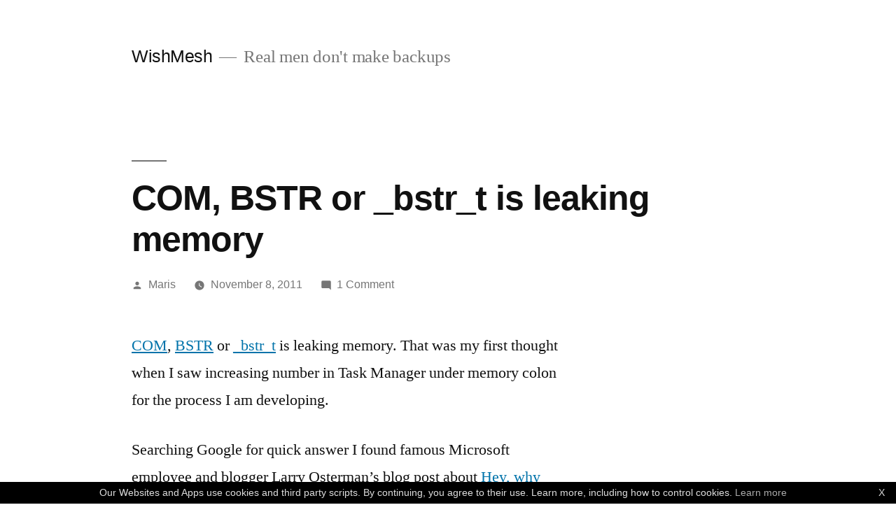

--- FILE ---
content_type: text/html; charset=UTF-8
request_url: https://wishmesh.com/2011/11/com-bstr-or-_bstr_t-is-leaking-memory/
body_size: 10922
content:
<!doctype html>
<html lang="en-US">
<head>
	<meta charset="UTF-8" />
	<meta name="viewport" content="width=device-width, initial-scale=1.0" />
	<link rel="profile" href="https://gmpg.org/xfn/11" />
	<title>COM, BSTR or _bstr_t is leaking memory &#8211; WishMesh</title>
<meta name='robots' content='max-image-preview:large' />
	<style>img:is([sizes="auto" i], [sizes^="auto," i]) { contain-intrinsic-size: 3000px 1500px }</style>
	<link rel="alternate" type="application/rss+xml" title="WishMesh &raquo; Feed" href="https://wishmesh.com/feed/" />
<link rel="alternate" type="application/rss+xml" title="WishMesh &raquo; Comments Feed" href="https://wishmesh.com/comments/feed/" />
<link rel="alternate" type="application/rss+xml" title="WishMesh &raquo; COM, BSTR or _bstr_t is leaking memory Comments Feed" href="https://wishmesh.com/2011/11/com-bstr-or-_bstr_t-is-leaking-memory/feed/" />
<script>
window._wpemojiSettings = {"baseUrl":"https:\/\/s.w.org\/images\/core\/emoji\/16.0.1\/72x72\/","ext":".png","svgUrl":"https:\/\/s.w.org\/images\/core\/emoji\/16.0.1\/svg\/","svgExt":".svg","source":{"concatemoji":"https:\/\/wishmesh.com\/wp-includes\/js\/wp-emoji-release.min.js?ver=6.8.3"}};
/*! This file is auto-generated */
!function(s,n){var o,i,e;function c(e){try{var t={supportTests:e,timestamp:(new Date).valueOf()};sessionStorage.setItem(o,JSON.stringify(t))}catch(e){}}function p(e,t,n){e.clearRect(0,0,e.canvas.width,e.canvas.height),e.fillText(t,0,0);var t=new Uint32Array(e.getImageData(0,0,e.canvas.width,e.canvas.height).data),a=(e.clearRect(0,0,e.canvas.width,e.canvas.height),e.fillText(n,0,0),new Uint32Array(e.getImageData(0,0,e.canvas.width,e.canvas.height).data));return t.every(function(e,t){return e===a[t]})}function u(e,t){e.clearRect(0,0,e.canvas.width,e.canvas.height),e.fillText(t,0,0);for(var n=e.getImageData(16,16,1,1),a=0;a<n.data.length;a++)if(0!==n.data[a])return!1;return!0}function f(e,t,n,a){switch(t){case"flag":return n(e,"\ud83c\udff3\ufe0f\u200d\u26a7\ufe0f","\ud83c\udff3\ufe0f\u200b\u26a7\ufe0f")?!1:!n(e,"\ud83c\udde8\ud83c\uddf6","\ud83c\udde8\u200b\ud83c\uddf6")&&!n(e,"\ud83c\udff4\udb40\udc67\udb40\udc62\udb40\udc65\udb40\udc6e\udb40\udc67\udb40\udc7f","\ud83c\udff4\u200b\udb40\udc67\u200b\udb40\udc62\u200b\udb40\udc65\u200b\udb40\udc6e\u200b\udb40\udc67\u200b\udb40\udc7f");case"emoji":return!a(e,"\ud83e\udedf")}return!1}function g(e,t,n,a){var r="undefined"!=typeof WorkerGlobalScope&&self instanceof WorkerGlobalScope?new OffscreenCanvas(300,150):s.createElement("canvas"),o=r.getContext("2d",{willReadFrequently:!0}),i=(o.textBaseline="top",o.font="600 32px Arial",{});return e.forEach(function(e){i[e]=t(o,e,n,a)}),i}function t(e){var t=s.createElement("script");t.src=e,t.defer=!0,s.head.appendChild(t)}"undefined"!=typeof Promise&&(o="wpEmojiSettingsSupports",i=["flag","emoji"],n.supports={everything:!0,everythingExceptFlag:!0},e=new Promise(function(e){s.addEventListener("DOMContentLoaded",e,{once:!0})}),new Promise(function(t){var n=function(){try{var e=JSON.parse(sessionStorage.getItem(o));if("object"==typeof e&&"number"==typeof e.timestamp&&(new Date).valueOf()<e.timestamp+604800&&"object"==typeof e.supportTests)return e.supportTests}catch(e){}return null}();if(!n){if("undefined"!=typeof Worker&&"undefined"!=typeof OffscreenCanvas&&"undefined"!=typeof URL&&URL.createObjectURL&&"undefined"!=typeof Blob)try{var e="postMessage("+g.toString()+"("+[JSON.stringify(i),f.toString(),p.toString(),u.toString()].join(",")+"));",a=new Blob([e],{type:"text/javascript"}),r=new Worker(URL.createObjectURL(a),{name:"wpTestEmojiSupports"});return void(r.onmessage=function(e){c(n=e.data),r.terminate(),t(n)})}catch(e){}c(n=g(i,f,p,u))}t(n)}).then(function(e){for(var t in e)n.supports[t]=e[t],n.supports.everything=n.supports.everything&&n.supports[t],"flag"!==t&&(n.supports.everythingExceptFlag=n.supports.everythingExceptFlag&&n.supports[t]);n.supports.everythingExceptFlag=n.supports.everythingExceptFlag&&!n.supports.flag,n.DOMReady=!1,n.readyCallback=function(){n.DOMReady=!0}}).then(function(){return e}).then(function(){var e;n.supports.everything||(n.readyCallback(),(e=n.source||{}).concatemoji?t(e.concatemoji):e.wpemoji&&e.twemoji&&(t(e.twemoji),t(e.wpemoji)))}))}((window,document),window._wpemojiSettings);
</script>
<style id='wp-emoji-styles-inline-css'>

	img.wp-smiley, img.emoji {
		display: inline !important;
		border: none !important;
		box-shadow: none !important;
		height: 1em !important;
		width: 1em !important;
		margin: 0 0.07em !important;
		vertical-align: -0.1em !important;
		background: none !important;
		padding: 0 !important;
	}
</style>
<link rel='stylesheet' id='wp-block-library-css' href='https://wishmesh.com/wp-includes/css/dist/block-library/style.min.css?ver=6.8.3' media='all' />
<style id='wp-block-library-theme-inline-css'>
.wp-block-audio :where(figcaption){color:#555;font-size:13px;text-align:center}.is-dark-theme .wp-block-audio :where(figcaption){color:#ffffffa6}.wp-block-audio{margin:0 0 1em}.wp-block-code{border:1px solid #ccc;border-radius:4px;font-family:Menlo,Consolas,monaco,monospace;padding:.8em 1em}.wp-block-embed :where(figcaption){color:#555;font-size:13px;text-align:center}.is-dark-theme .wp-block-embed :where(figcaption){color:#ffffffa6}.wp-block-embed{margin:0 0 1em}.blocks-gallery-caption{color:#555;font-size:13px;text-align:center}.is-dark-theme .blocks-gallery-caption{color:#ffffffa6}:root :where(.wp-block-image figcaption){color:#555;font-size:13px;text-align:center}.is-dark-theme :root :where(.wp-block-image figcaption){color:#ffffffa6}.wp-block-image{margin:0 0 1em}.wp-block-pullquote{border-bottom:4px solid;border-top:4px solid;color:currentColor;margin-bottom:1.75em}.wp-block-pullquote cite,.wp-block-pullquote footer,.wp-block-pullquote__citation{color:currentColor;font-size:.8125em;font-style:normal;text-transform:uppercase}.wp-block-quote{border-left:.25em solid;margin:0 0 1.75em;padding-left:1em}.wp-block-quote cite,.wp-block-quote footer{color:currentColor;font-size:.8125em;font-style:normal;position:relative}.wp-block-quote:where(.has-text-align-right){border-left:none;border-right:.25em solid;padding-left:0;padding-right:1em}.wp-block-quote:where(.has-text-align-center){border:none;padding-left:0}.wp-block-quote.is-large,.wp-block-quote.is-style-large,.wp-block-quote:where(.is-style-plain){border:none}.wp-block-search .wp-block-search__label{font-weight:700}.wp-block-search__button{border:1px solid #ccc;padding:.375em .625em}:where(.wp-block-group.has-background){padding:1.25em 2.375em}.wp-block-separator.has-css-opacity{opacity:.4}.wp-block-separator{border:none;border-bottom:2px solid;margin-left:auto;margin-right:auto}.wp-block-separator.has-alpha-channel-opacity{opacity:1}.wp-block-separator:not(.is-style-wide):not(.is-style-dots){width:100px}.wp-block-separator.has-background:not(.is-style-dots){border-bottom:none;height:1px}.wp-block-separator.has-background:not(.is-style-wide):not(.is-style-dots){height:2px}.wp-block-table{margin:0 0 1em}.wp-block-table td,.wp-block-table th{word-break:normal}.wp-block-table :where(figcaption){color:#555;font-size:13px;text-align:center}.is-dark-theme .wp-block-table :where(figcaption){color:#ffffffa6}.wp-block-video :where(figcaption){color:#555;font-size:13px;text-align:center}.is-dark-theme .wp-block-video :where(figcaption){color:#ffffffa6}.wp-block-video{margin:0 0 1em}:root :where(.wp-block-template-part.has-background){margin-bottom:0;margin-top:0;padding:1.25em 2.375em}
</style>
<style id='classic-theme-styles-inline-css'>
/*! This file is auto-generated */
.wp-block-button__link{color:#fff;background-color:#32373c;border-radius:9999px;box-shadow:none;text-decoration:none;padding:calc(.667em + 2px) calc(1.333em + 2px);font-size:1.125em}.wp-block-file__button{background:#32373c;color:#fff;text-decoration:none}
</style>
<style id='global-styles-inline-css'>
:root{--wp--preset--aspect-ratio--square: 1;--wp--preset--aspect-ratio--4-3: 4/3;--wp--preset--aspect-ratio--3-4: 3/4;--wp--preset--aspect-ratio--3-2: 3/2;--wp--preset--aspect-ratio--2-3: 2/3;--wp--preset--aspect-ratio--16-9: 16/9;--wp--preset--aspect-ratio--9-16: 9/16;--wp--preset--color--black: #000000;--wp--preset--color--cyan-bluish-gray: #abb8c3;--wp--preset--color--white: #FFF;--wp--preset--color--pale-pink: #f78da7;--wp--preset--color--vivid-red: #cf2e2e;--wp--preset--color--luminous-vivid-orange: #ff6900;--wp--preset--color--luminous-vivid-amber: #fcb900;--wp--preset--color--light-green-cyan: #7bdcb5;--wp--preset--color--vivid-green-cyan: #00d084;--wp--preset--color--pale-cyan-blue: #8ed1fc;--wp--preset--color--vivid-cyan-blue: #0693e3;--wp--preset--color--vivid-purple: #9b51e0;--wp--preset--color--primary: #0073a8;--wp--preset--color--secondary: #005075;--wp--preset--color--dark-gray: #111;--wp--preset--color--light-gray: #767676;--wp--preset--gradient--vivid-cyan-blue-to-vivid-purple: linear-gradient(135deg,rgba(6,147,227,1) 0%,rgb(155,81,224) 100%);--wp--preset--gradient--light-green-cyan-to-vivid-green-cyan: linear-gradient(135deg,rgb(122,220,180) 0%,rgb(0,208,130) 100%);--wp--preset--gradient--luminous-vivid-amber-to-luminous-vivid-orange: linear-gradient(135deg,rgba(252,185,0,1) 0%,rgba(255,105,0,1) 100%);--wp--preset--gradient--luminous-vivid-orange-to-vivid-red: linear-gradient(135deg,rgba(255,105,0,1) 0%,rgb(207,46,46) 100%);--wp--preset--gradient--very-light-gray-to-cyan-bluish-gray: linear-gradient(135deg,rgb(238,238,238) 0%,rgb(169,184,195) 100%);--wp--preset--gradient--cool-to-warm-spectrum: linear-gradient(135deg,rgb(74,234,220) 0%,rgb(151,120,209) 20%,rgb(207,42,186) 40%,rgb(238,44,130) 60%,rgb(251,105,98) 80%,rgb(254,248,76) 100%);--wp--preset--gradient--blush-light-purple: linear-gradient(135deg,rgb(255,206,236) 0%,rgb(152,150,240) 100%);--wp--preset--gradient--blush-bordeaux: linear-gradient(135deg,rgb(254,205,165) 0%,rgb(254,45,45) 50%,rgb(107,0,62) 100%);--wp--preset--gradient--luminous-dusk: linear-gradient(135deg,rgb(255,203,112) 0%,rgb(199,81,192) 50%,rgb(65,88,208) 100%);--wp--preset--gradient--pale-ocean: linear-gradient(135deg,rgb(255,245,203) 0%,rgb(182,227,212) 50%,rgb(51,167,181) 100%);--wp--preset--gradient--electric-grass: linear-gradient(135deg,rgb(202,248,128) 0%,rgb(113,206,126) 100%);--wp--preset--gradient--midnight: linear-gradient(135deg,rgb(2,3,129) 0%,rgb(40,116,252) 100%);--wp--preset--font-size--small: 19.5px;--wp--preset--font-size--medium: 20px;--wp--preset--font-size--large: 36.5px;--wp--preset--font-size--x-large: 42px;--wp--preset--font-size--normal: 22px;--wp--preset--font-size--huge: 49.5px;--wp--preset--spacing--20: 0.44rem;--wp--preset--spacing--30: 0.67rem;--wp--preset--spacing--40: 1rem;--wp--preset--spacing--50: 1.5rem;--wp--preset--spacing--60: 2.25rem;--wp--preset--spacing--70: 3.38rem;--wp--preset--spacing--80: 5.06rem;--wp--preset--shadow--natural: 6px 6px 9px rgba(0, 0, 0, 0.2);--wp--preset--shadow--deep: 12px 12px 50px rgba(0, 0, 0, 0.4);--wp--preset--shadow--sharp: 6px 6px 0px rgba(0, 0, 0, 0.2);--wp--preset--shadow--outlined: 6px 6px 0px -3px rgba(255, 255, 255, 1), 6px 6px rgba(0, 0, 0, 1);--wp--preset--shadow--crisp: 6px 6px 0px rgba(0, 0, 0, 1);}:where(.is-layout-flex){gap: 0.5em;}:where(.is-layout-grid){gap: 0.5em;}body .is-layout-flex{display: flex;}.is-layout-flex{flex-wrap: wrap;align-items: center;}.is-layout-flex > :is(*, div){margin: 0;}body .is-layout-grid{display: grid;}.is-layout-grid > :is(*, div){margin: 0;}:where(.wp-block-columns.is-layout-flex){gap: 2em;}:where(.wp-block-columns.is-layout-grid){gap: 2em;}:where(.wp-block-post-template.is-layout-flex){gap: 1.25em;}:where(.wp-block-post-template.is-layout-grid){gap: 1.25em;}.has-black-color{color: var(--wp--preset--color--black) !important;}.has-cyan-bluish-gray-color{color: var(--wp--preset--color--cyan-bluish-gray) !important;}.has-white-color{color: var(--wp--preset--color--white) !important;}.has-pale-pink-color{color: var(--wp--preset--color--pale-pink) !important;}.has-vivid-red-color{color: var(--wp--preset--color--vivid-red) !important;}.has-luminous-vivid-orange-color{color: var(--wp--preset--color--luminous-vivid-orange) !important;}.has-luminous-vivid-amber-color{color: var(--wp--preset--color--luminous-vivid-amber) !important;}.has-light-green-cyan-color{color: var(--wp--preset--color--light-green-cyan) !important;}.has-vivid-green-cyan-color{color: var(--wp--preset--color--vivid-green-cyan) !important;}.has-pale-cyan-blue-color{color: var(--wp--preset--color--pale-cyan-blue) !important;}.has-vivid-cyan-blue-color{color: var(--wp--preset--color--vivid-cyan-blue) !important;}.has-vivid-purple-color{color: var(--wp--preset--color--vivid-purple) !important;}.has-black-background-color{background-color: var(--wp--preset--color--black) !important;}.has-cyan-bluish-gray-background-color{background-color: var(--wp--preset--color--cyan-bluish-gray) !important;}.has-white-background-color{background-color: var(--wp--preset--color--white) !important;}.has-pale-pink-background-color{background-color: var(--wp--preset--color--pale-pink) !important;}.has-vivid-red-background-color{background-color: var(--wp--preset--color--vivid-red) !important;}.has-luminous-vivid-orange-background-color{background-color: var(--wp--preset--color--luminous-vivid-orange) !important;}.has-luminous-vivid-amber-background-color{background-color: var(--wp--preset--color--luminous-vivid-amber) !important;}.has-light-green-cyan-background-color{background-color: var(--wp--preset--color--light-green-cyan) !important;}.has-vivid-green-cyan-background-color{background-color: var(--wp--preset--color--vivid-green-cyan) !important;}.has-pale-cyan-blue-background-color{background-color: var(--wp--preset--color--pale-cyan-blue) !important;}.has-vivid-cyan-blue-background-color{background-color: var(--wp--preset--color--vivid-cyan-blue) !important;}.has-vivid-purple-background-color{background-color: var(--wp--preset--color--vivid-purple) !important;}.has-black-border-color{border-color: var(--wp--preset--color--black) !important;}.has-cyan-bluish-gray-border-color{border-color: var(--wp--preset--color--cyan-bluish-gray) !important;}.has-white-border-color{border-color: var(--wp--preset--color--white) !important;}.has-pale-pink-border-color{border-color: var(--wp--preset--color--pale-pink) !important;}.has-vivid-red-border-color{border-color: var(--wp--preset--color--vivid-red) !important;}.has-luminous-vivid-orange-border-color{border-color: var(--wp--preset--color--luminous-vivid-orange) !important;}.has-luminous-vivid-amber-border-color{border-color: var(--wp--preset--color--luminous-vivid-amber) !important;}.has-light-green-cyan-border-color{border-color: var(--wp--preset--color--light-green-cyan) !important;}.has-vivid-green-cyan-border-color{border-color: var(--wp--preset--color--vivid-green-cyan) !important;}.has-pale-cyan-blue-border-color{border-color: var(--wp--preset--color--pale-cyan-blue) !important;}.has-vivid-cyan-blue-border-color{border-color: var(--wp--preset--color--vivid-cyan-blue) !important;}.has-vivid-purple-border-color{border-color: var(--wp--preset--color--vivid-purple) !important;}.has-vivid-cyan-blue-to-vivid-purple-gradient-background{background: var(--wp--preset--gradient--vivid-cyan-blue-to-vivid-purple) !important;}.has-light-green-cyan-to-vivid-green-cyan-gradient-background{background: var(--wp--preset--gradient--light-green-cyan-to-vivid-green-cyan) !important;}.has-luminous-vivid-amber-to-luminous-vivid-orange-gradient-background{background: var(--wp--preset--gradient--luminous-vivid-amber-to-luminous-vivid-orange) !important;}.has-luminous-vivid-orange-to-vivid-red-gradient-background{background: var(--wp--preset--gradient--luminous-vivid-orange-to-vivid-red) !important;}.has-very-light-gray-to-cyan-bluish-gray-gradient-background{background: var(--wp--preset--gradient--very-light-gray-to-cyan-bluish-gray) !important;}.has-cool-to-warm-spectrum-gradient-background{background: var(--wp--preset--gradient--cool-to-warm-spectrum) !important;}.has-blush-light-purple-gradient-background{background: var(--wp--preset--gradient--blush-light-purple) !important;}.has-blush-bordeaux-gradient-background{background: var(--wp--preset--gradient--blush-bordeaux) !important;}.has-luminous-dusk-gradient-background{background: var(--wp--preset--gradient--luminous-dusk) !important;}.has-pale-ocean-gradient-background{background: var(--wp--preset--gradient--pale-ocean) !important;}.has-electric-grass-gradient-background{background: var(--wp--preset--gradient--electric-grass) !important;}.has-midnight-gradient-background{background: var(--wp--preset--gradient--midnight) !important;}.has-small-font-size{font-size: var(--wp--preset--font-size--small) !important;}.has-medium-font-size{font-size: var(--wp--preset--font-size--medium) !important;}.has-large-font-size{font-size: var(--wp--preset--font-size--large) !important;}.has-x-large-font-size{font-size: var(--wp--preset--font-size--x-large) !important;}
:where(.wp-block-post-template.is-layout-flex){gap: 1.25em;}:where(.wp-block-post-template.is-layout-grid){gap: 1.25em;}
:where(.wp-block-columns.is-layout-flex){gap: 2em;}:where(.wp-block-columns.is-layout-grid){gap: 2em;}
:root :where(.wp-block-pullquote){font-size: 1.5em;line-height: 1.6;}
</style>
<link rel='stylesheet' id='twentynineteen-style-css' href='https://wishmesh.com/wp-content/themes/twentynineteen/style.css?ver=3.1' media='all' />
<link rel='stylesheet' id='twentynineteen-print-style-css' href='https://wishmesh.com/wp-content/themes/twentynineteen/print.css?ver=3.1' media='print' />
<link rel="https://api.w.org/" href="https://wishmesh.com/wp-json/" /><link rel="alternate" title="JSON" type="application/json" href="https://wishmesh.com/wp-json/wp/v2/posts/832" /><link rel="EditURI" type="application/rsd+xml" title="RSD" href="https://wishmesh.com/xmlrpc.php?rsd" />
<meta name="generator" content="WordPress 6.8.3" />
<link rel="canonical" href="https://wishmesh.com/2011/11/com-bstr-or-_bstr_t-is-leaking-memory/" />
<link rel='shortlink' href='https://wishmesh.com/?p=832' />
<link rel="alternate" title="oEmbed (JSON)" type="application/json+oembed" href="https://wishmesh.com/wp-json/oembed/1.0/embed?url=https%3A%2F%2Fwishmesh.com%2F2011%2F11%2Fcom-bstr-or-_bstr_t-is-leaking-memory%2F" />
<link rel="alternate" title="oEmbed (XML)" type="text/xml+oembed" href="https://wishmesh.com/wp-json/oembed/1.0/embed?url=https%3A%2F%2Fwishmesh.com%2F2011%2F11%2Fcom-bstr-or-_bstr_t-is-leaking-memory%2F&#038;format=xml" />
</head>

<body class="wp-singular post-template-default single single-post postid-832 single-format-standard wp-embed-responsive wp-theme-twentynineteen singular image-filters-enabled">
<div id="page" class="site">
	<a class="skip-link screen-reader-text" href="#content">
		Skip to content	</a>

		<header id="masthead" class="site-header">

			<div class="site-branding-container">
				<div class="site-branding">

									<p class="site-title"><a href="https://wishmesh.com/" rel="home" >WishMesh</a></p>
			
				<p class="site-description">
				Real men don&#039;t make backups			</p>
			</div><!-- .site-branding -->
			</div><!-- .site-branding-container -->

					</header><!-- #masthead -->

	<div id="content" class="site-content">

	<div id="primary" class="content-area">
		<main id="main" class="site-main">

			
<article id="post-832" class="post-832 post type-post status-publish format-standard hentry category-computers category-os category-programming tag-bstr tag-com tag-memory-leak tag-vc entry">
		<header class="entry-header">
		
<h1 class="entry-title">COM, BSTR or _bstr_t is leaking memory</h1>
<div class="entry-meta">
	<span class="byline"><svg class="svg-icon" width="16" height="16" aria-hidden="true" role="img" focusable="false" viewBox="0 0 24 24" version="1.1" xmlns="http://www.w3.org/2000/svg" xmlns:xlink="http://www.w3.org/1999/xlink"><path d="M12 12c2.21 0 4-1.79 4-4s-1.79-4-4-4-4 1.79-4 4 1.79 4 4 4zm0 2c-2.67 0-8 1.34-8 4v2h16v-2c0-2.66-5.33-4-8-4z"></path><path d="M0 0h24v24H0z" fill="none"></path></svg><span class="screen-reader-text">Posted by</span><span class="author vcard"><a class="url fn n" href="https://wishmesh.com/author/theadmin/">Maris</a></span></span>	<span class="posted-on"><svg class="svg-icon" width="16" height="16" aria-hidden="true" role="img" focusable="false" xmlns="http://www.w3.org/2000/svg" viewBox="0 0 24 24"><defs><path id="a" d="M0 0h24v24H0V0z"></path></defs><clipPath id="b"><use xlink:href="#a" overflow="visible"></use></clipPath><path clip-path="url(#b)" d="M12 2C6.5 2 2 6.5 2 12s4.5 10 10 10 10-4.5 10-10S17.5 2 12 2zm4.2 14.2L11 13V7h1.5v5.2l4.5 2.7-.8 1.3z"></path></svg><a href="https://wishmesh.com/2011/11/com-bstr-or-_bstr_t-is-leaking-memory/" rel="bookmark"><time class="entry-date published" datetime="2011-11-08T13:02:48-05:00">November 8, 2011</time><time class="updated" datetime="2018-07-19T03:08:49-05:00">July 19, 2018</time></a></span>	<span class="comment-count">
				<span class="comments-link"><svg class="svg-icon" width="16" height="16" aria-hidden="true" role="img" focusable="false" viewBox="0 0 24 24" version="1.1" xmlns="http://www.w3.org/2000/svg" xmlns:xlink="http://www.w3.org/1999/xlink"><path d="M21.99 4c0-1.1-.89-2-1.99-2H4c-1.1 0-2 .9-2 2v12c0 1.1.9 2 2 2h14l4 4-.01-18z"></path><path d="M0 0h24v24H0z" fill="none"></path></svg><a href="https://wishmesh.com/2011/11/com-bstr-or-_bstr_t-is-leaking-memory/#comments">1 Comment<span class="screen-reader-text"> on COM, BSTR or _bstr_t is leaking memory</span></a></span>	</span>
	</div><!-- .entry-meta -->
		</header>
	
	<div class="entry-content">
		<p><a href="http://en.wikipedia.org/wiki/Component_Object_Model">COM</a>, <a href="http://msdn.microsoft.com/en-us/library/windows/desktop/ms221069%28v=vs.85%29.aspx">BSTR</a> or <a href="http://msdn.microsoft.com/en-us/library/zthfhkd6%28v=vs.80%29.aspx">_bstr_t</a> is leaking memory. That was my first thought when I saw increasing number in Task Manager under memory colon for the process I am developing.</p>
<p>Searching Google for quick answer I found famous Microsoft employee and blogger Larry Osterman&#8217;s blog post about <a href="http://blogs.msdn.com/b/larryosterman/archive/2004/09/28/235304.aspx">Hey, why am I leaking all my BSTR&#8217;s?</a> He describes OLE caching of BSTR objects and tool called <a href="http://support.microsoft.com/kb/268343">UMDH</a>. OLE caching is not my case, however UMDH may be useful is you are able to figure out what to do.</p>
<p>Another link I found is from 1999 (VS6) <a href="http://msdn.microsoft.com/en-us/library/Aa227975">Implementing a Simple MFC Client for an ATL Server</a>. They have notes about memory leaks all over the place. Particularly interesting are two examples I have copied below.</p>
<p>Without leak:<br />
<code>//Update static text with new value<br />
BSTR tmpBStr;<br />
&nbsp;<br />
m_pObject1->get_ObjectString(&tmpBStr);<br />
_bstr_t tmpbstr(tmpBStr, FALSE); //necessary to avoid a memory leak<br />
&nbsp;<br />
SetDlgItemText(IDC_CURPROPVAL, tmpbstr);</code></p>
<p>With leak:<br />
<code>//Update static text with new value<br />
BSTR tmpBStr;<br />
&nbsp;<br />
m_pObject1->get_ObjectString(&tmpBStr);<br />
_bstr_t tmpbstr;<br />
&nbsp;<br />
tmpbstr= tmpBStr; //Caution: Memory leak occurs<br />
SetDlgItemText(IDC_CURPROPVAL, tmpbstr);</code></p>
<p>And explanation:</p>
<blockquote><p>The leak occurs when the tmpbstr variable is initialized. A call to SysAllocString (reference available in the Component Services section of the Platform SDK) is automatically made when creating the tmpbstr variable. This new allocation is never freed later, resulting in a memory leak. Using this version of the _bstr_t constructor avoids the issue by attaching the BSTR object to tmpbstr without a call to SysAllocString. For more information on this issue, see _bstr_t::_bstr_t (reference available in the C++ Language Reference section of the Visual C++ Documentation).</p></blockquote>
<p>The problem is that explanation is wrong. My speculation: <em>Most probably one person (senior programmer?) found memory leak in documentation, fixed it and told another person (junior programmer?) to update documentation. And that second person got it wrong.</em> First: _bstr_t constructor _bstr_t::_bstr_t() does not allocate memory. Second: if it were allocating, then it would be freed, see the code below:<br />
<code>_bstr_t& _bstr_t::operator=(const wchar_t* s)<br />
{<br />
&nbsp;&nbsp;&nbsp;&nbsp;if (s == NULL || ...)<br />
&nbsp;&nbsp;&nbsp;&nbsp;{<br />
&nbsp;&nbsp;&nbsp;&nbsp;&nbsp;&nbsp;&nbsp;&nbsp;_Free();<br />
&nbsp;&nbsp;&nbsp;&nbsp;&nbsp;&nbsp;&nbsp;&nbsp;m_Data = new Data_t(s);<br />
</code></p>
<p>And yes, _Free does exactly that. It frees m_Data if it contains something, in our case as I noted above, it points to 0x00000000;</p>
<p>operator=(const wchar_t* s) is exactly what is called in my case &#8211; Unicode compile.</p>
<p>Again, the code in Microsoft article leaks memory as comment says, but it does not leak as it is described. It leaks because memory allocated by m_pObject1->get_ObjectString is not freed.</p>
<p>In the end I found my memory leak. It was similar problem, I needed to call _bstr_t constructor with FALSE as second argument. From MSDN: <em>If false, the bstr argument is attached to the new object without making a copy by calling SysAllocString.</em></p>
<p>So be careful playing with BSTRs.</p>
	</div><!-- .entry-content -->

	<footer class="entry-footer">
		<span class="byline"><svg class="svg-icon" width="16" height="16" aria-hidden="true" role="img" focusable="false" viewBox="0 0 24 24" version="1.1" xmlns="http://www.w3.org/2000/svg" xmlns:xlink="http://www.w3.org/1999/xlink"><path d="M12 12c2.21 0 4-1.79 4-4s-1.79-4-4-4-4 1.79-4 4 1.79 4 4 4zm0 2c-2.67 0-8 1.34-8 4v2h16v-2c0-2.66-5.33-4-8-4z"></path><path d="M0 0h24v24H0z" fill="none"></path></svg><span class="screen-reader-text">Posted by</span><span class="author vcard"><a class="url fn n" href="https://wishmesh.com/author/theadmin/">Maris</a></span></span><span class="posted-on"><svg class="svg-icon" width="16" height="16" aria-hidden="true" role="img" focusable="false" xmlns="http://www.w3.org/2000/svg" viewBox="0 0 24 24"><defs><path id="a" d="M0 0h24v24H0V0z"></path></defs><clipPath id="b"><use xlink:href="#a" overflow="visible"></use></clipPath><path clip-path="url(#b)" d="M12 2C6.5 2 2 6.5 2 12s4.5 10 10 10 10-4.5 10-10S17.5 2 12 2zm4.2 14.2L11 13V7h1.5v5.2l4.5 2.7-.8 1.3z"></path></svg><a href="https://wishmesh.com/2011/11/com-bstr-or-_bstr_t-is-leaking-memory/" rel="bookmark"><time class="entry-date published" datetime="2011-11-08T13:02:48-05:00">November 8, 2011</time><time class="updated" datetime="2018-07-19T03:08:49-05:00">July 19, 2018</time></a></span><span class="cat-links"><svg class="svg-icon" width="16" height="16" aria-hidden="true" role="img" focusable="false" xmlns="http://www.w3.org/2000/svg" viewBox="0 0 24 24"><path d="M10 4H4c-1.1 0-1.99.9-1.99 2L2 18c0 1.1.9 2 2 2h16c1.1 0 2-.9 2-2V8c0-1.1-.9-2-2-2h-8l-2-2z"></path><path d="M0 0h24v24H0z" fill="none"></path></svg><span class="screen-reader-text">Posted in</span><a href="https://wishmesh.com/category/computers/" rel="category tag">Computers</a>, <a href="https://wishmesh.com/category/os/" rel="category tag">OS</a>, <a href="https://wishmesh.com/category/programming/" rel="category tag">Programming</a></span><span class="tags-links"><svg class="svg-icon" width="16" height="16" aria-hidden="true" role="img" focusable="false" xmlns="http://www.w3.org/2000/svg" viewBox="0 0 24 24"><path d="M21.41 11.58l-9-9C12.05 2.22 11.55 2 11 2H4c-1.1 0-2 .9-2 2v7c0 .55.22 1.05.59 1.42l9 9c.36.36.86.58 1.41.58.55 0 1.05-.22 1.41-.59l7-7c.37-.36.59-.86.59-1.41 0-.55-.23-1.06-.59-1.42zM5.5 7C4.67 7 4 6.33 4 5.5S4.67 4 5.5 4 7 4.67 7 5.5 6.33 7 5.5 7z"></path><path d="M0 0h24v24H0z" fill="none"></path></svg><span class="screen-reader-text">Tags: </span><a href="https://wishmesh.com/tag/bstr/" rel="tag">BSTR</a>, <a href="https://wishmesh.com/tag/com/" rel="tag">COM</a>, <a href="https://wishmesh.com/tag/memory-leak/" rel="tag">Memory leak</a>, <a href="https://wishmesh.com/tag/vc/" rel="tag">VC++</a></span>	</footer><!-- .entry-footer -->

				
</article><!-- #post-832 -->

	<nav class="navigation post-navigation" aria-label="Posts">
		<h2 class="screen-reader-text">Post navigation</h2>
		<div class="nav-links"><div class="nav-previous"><a href="https://wishmesh.com/2011/10/2011-links-no-3-2/" rel="prev"><span class="meta-nav" aria-hidden="true">Previous Post</span> <span class="screen-reader-text">Previous post:</span> <br/><span class="post-title">2011 links no. 3</span></a></div><div class="nav-next"><a href="https://wishmesh.com/2011/11/static-code-analysis-for-c-for-free-and-for-pro/" rel="next"><span class="meta-nav" aria-hidden="true">Next Post</span> <span class="screen-reader-text">Next post:</span> <br/><span class="post-title">Static code analysis for C++ for free and for Pro</span></a></div></div>
	</nav>
<div id="comments" class="comments-area comments-closed">
	<div class="comments-title-wrap">
		<h2 class="comments-title">
		One reply on &ldquo;COM, BSTR or _bstr_t is leaking memory&rdquo;		</h2><!-- .comments-title -->
			</div><!-- .comments-title-wrap -->
			<ol class="comment-list">
					<li id="comment-534" class="comment even thread-even depth-1">
			<article id="div-comment-534" class="comment-body">
				<footer class="comment-meta">
					<div class="comment-author vcard">
						<b class="fn">JohnDepth</b> <span class="screen-reader-text says">says:</span>					</div><!-- .comment-author -->

					<div class="comment-metadata">
						<a href="https://wishmesh.com/2011/11/com-bstr-or-_bstr_t-is-leaking-memory/#comment-534"><time datetime="2012-02-16T15:16:39-05:00">February 16, 2012 at 3:16 pm</time></a>					</div><!-- .comment-metadata -->

					
					
				</footer><!-- .comment-meta -->

				<div class="comment-content">
					<p>Hmmm&#8230;. I usually use deleaker or similar tool in such cases)))</p>
				</div><!-- .comment-content -->

			</article><!-- .comment-body -->

					</li><!-- #comment-## -->
		</ol><!-- .comment-list -->
					<p class="no-comments">
				Comments are closed.			</p>
			</div><!-- #comments -->

		</main><!-- #main -->
	</div><!-- #primary -->


	</div><!-- #content -->

	<footer id="colophon" class="site-footer">
		
	<aside class="widget-area" aria-label="Footer">
							<div class="widget-column footer-widget-1">
					<section id="block-2" class="widget widget_block"><ul class="wp-block-page-list"><li class="wp-block-pages-list__item"><a class="wp-block-pages-list__item__link" href="https://wishmesh.com/about/">About</a></li><li class="wp-block-pages-list__item"><a class="wp-block-pages-list__item__link" href="https://wishmesh.com/cookies/">Cookie Policy</a></li><li class="wp-block-pages-list__item"><a class="wp-block-pages-list__item__link" href="https://wishmesh.com/links/">Links</a></li><li class="wp-block-pages-list__item"><a class="wp-block-pages-list__item__link" href="https://wishmesh.com/privacy-policy/">Privacy Policy</a></li><li class="wp-block-pages-list__item"><a class="wp-block-pages-list__item__link" href="https://wishmesh.com/terms-of-use/">Terms of Use</a></li><li class="wp-block-pages-list__item"><a class="wp-block-pages-list__item__link" href="https://wishmesh.com/contact/">Contact</a></li></ul></section><section id="block-6" class="widget widget_block"><a href="https://twitter.com/Wishmesh">@Wishmesh</a>

<!-- Global site tag (gtag.js) - Google Analytics -->
<script async src="https://www.googletagmanager.com/gtag/js?id=UA-25499127-2"></script>
<script>
  window.dataLayer = window.dataLayer || [];
  function gtag(){dataLayer.push(arguments);}
  gtag('js', new Date());

  gtag('config', 'UA-25499127-2');
</script>


<script type="text/javascript" id="cookiebanner" src="https://levelity.com/external/cookiebanner.min.js"
data-message="Our Websites and Apps use cookies and third party scripts. By continuing, you agree to their use. Learn more, including how to control cookies."
data-moreinfo="https://wishmesh.com/cookies/"
data-cookie="accepted_cookies"
data-cookie-domain=".wishmesh.com"
data-close-text="X"></script>


<!-- Global site tag (gtag.js) - Google Analytics -->
<script async src="https://www.googletagmanager.com/gtag/js?id=G-5KKNCKJ8MP"></script>
<script>
  window.dataLayer = window.dataLayer || [];
  function gtag(){dataLayer.push(arguments);}
  gtag('js', new Date());

  gtag('config', 'G-5KKNCKJ8MP');
</script>
</section><section id="block-3" class="widget widget_block widget_tag_cloud"><p class="wp-block-tag-cloud"><a href="https://wishmesh.com/tag/bat/" class="tag-cloud-link tag-link-22 tag-link-position-1" style="font-size: 12.72972972973pt;" aria-label=".bat (6 items)">.bat</a>
<a href="https://wishmesh.com/tag/net/" class="tag-cloud-link tag-link-60 tag-link-position-2" style="font-size: 16.324324324324pt;" aria-label=".net (10 items)">.net</a>
<a href="https://wishmesh.com/tag/android/" class="tag-cloud-link tag-link-174 tag-link-position-3" style="font-size: 9.8918918918919pt;" aria-label="Android (4 items)">Android</a>
<a href="https://wishmesh.com/tag/apache/" class="tag-cloud-link tag-link-70 tag-link-position-4" style="font-size: 8pt;" aria-label="Apache (3 items)">Apache</a>
<a href="https://wishmesh.com/tag/batch-files/" class="tag-cloud-link tag-link-23 tag-link-position-5" style="font-size: 17.648648648649pt;" aria-label="batch files (12 items)">batch files</a>
<a href="https://wishmesh.com/tag/batch-scripts/" class="tag-cloud-link tag-link-130 tag-link-position-6" style="font-size: 11.405405405405pt;" aria-label="Batch scripts (5 items)">Batch scripts</a>
<a href="https://wishmesh.com/tag/benchmark/" class="tag-cloud-link tag-link-131 tag-link-position-7" style="font-size: 9.8918918918919pt;" aria-label="Benchmark (4 items)">Benchmark</a>
<a href="https://wishmesh.com/tag/bug/" class="tag-cloud-link tag-link-181 tag-link-position-8" style="font-size: 9.8918918918919pt;" aria-label="Bug (4 items)">Bug</a>
<a href="https://wishmesh.com/tag/c/" class="tag-cloud-link tag-link-93 tag-link-position-9" style="font-size: 21.621621621622pt;" aria-label="C# (20 items)">C#</a>
<a href="https://wishmesh.com/tag/cmd/" class="tag-cloud-link tag-link-24 tag-link-position-10" style="font-size: 16.324324324324pt;" aria-label="cmd (10 items)">cmd</a>
<a href="https://wishmesh.com/tag/css/" class="tag-cloud-link tag-link-39 tag-link-position-11" style="font-size: 8pt;" aria-label="CSS (3 items)">CSS</a>
<a href="https://wishmesh.com/tag/debug/" class="tag-cloud-link tag-link-77 tag-link-position-12" style="font-size: 9.8918918918919pt;" aria-label="Debug (4 items)">Debug</a>
<a href="https://wishmesh.com/tag/dos/" class="tag-cloud-link tag-link-26 tag-link-position-13" style="font-size: 17.648648648649pt;" aria-label="Dos (12 items)">Dos</a>
<a href="https://wishmesh.com/tag/error/" class="tag-cloud-link tag-link-151 tag-link-position-14" style="font-size: 14.621621621622pt;" aria-label="Error (8 items)">Error</a>
<a href="https://wishmesh.com/tag/esxi/" class="tag-cloud-link tag-link-36 tag-link-position-15" style="font-size: 9.8918918918919pt;" aria-label="ESXi (4 items)">ESXi</a>
<a href="https://wishmesh.com/tag/files/" class="tag-cloud-link tag-link-25 tag-link-position-16" style="font-size: 9.8918918918919pt;" aria-label="files (4 items)">files</a>
<a href="https://wishmesh.com/tag/html/" class="tag-cloud-link tag-link-10 tag-link-position-17" style="font-size: 9.8918918918919pt;" aria-label="HTML (4 items)">HTML</a>
<a href="https://wishmesh.com/tag/http/" class="tag-cloud-link tag-link-49 tag-link-position-18" style="font-size: 11.405405405405pt;" aria-label="http (5 items)">http</a>
<a href="https://wishmesh.com/tag/iis/" class="tag-cloud-link tag-link-84 tag-link-position-19" style="font-size: 9.8918918918919pt;" aria-label="IIS (4 items)">IIS</a>
<a href="https://wishmesh.com/tag/ip/" class="tag-cloud-link tag-link-18 tag-link-position-20" style="font-size: 9.8918918918919pt;" aria-label="IP (4 items)">IP</a>
<a href="https://wishmesh.com/tag/javascript/" class="tag-cloud-link tag-link-9 tag-link-position-21" style="font-size: 15.567567567568pt;" aria-label="JavaScript (9 items)">JavaScript</a>
<a href="https://wishmesh.com/tag/links/" class="tag-cloud-link tag-link-86 tag-link-position-22" style="font-size: 14.621621621622pt;" aria-label="Links (8 items)">Links</a>
<a href="https://wishmesh.com/tag/linux/" class="tag-cloud-link tag-link-16 tag-link-position-23" style="font-size: 13.675675675676pt;" aria-label="Linux (7 items)">Linux</a>
<a href="https://wishmesh.com/tag/network/" class="tag-cloud-link tag-link-69 tag-link-position-24" style="font-size: 13.675675675676pt;" aria-label="network (7 items)">network</a>
<a href="https://wishmesh.com/tag/ntfs/" class="tag-cloud-link tag-link-54 tag-link-position-25" style="font-size: 8pt;" aria-label="NTFS (3 items)">NTFS</a>
<a href="https://wishmesh.com/tag/php/" class="tag-cloud-link tag-link-33 tag-link-position-26" style="font-size: 11.405405405405pt;" aria-label="PHP (5 items)">PHP</a>
<a href="https://wishmesh.com/tag/powershell/" class="tag-cloud-link tag-link-159 tag-link-position-27" style="font-size: 11.405405405405pt;" aria-label="PowerShell (5 items)">PowerShell</a>
<a href="https://wishmesh.com/tag/security/" class="tag-cloud-link tag-link-115 tag-link-position-28" style="font-size: 12.72972972973pt;" aria-label="Security (6 items)">Security</a>
<a href="https://wishmesh.com/tag/speed/" class="tag-cloud-link tag-link-73 tag-link-position-29" style="font-size: 9.8918918918919pt;" aria-label="speed (4 items)">speed</a>
<a href="https://wishmesh.com/tag/stl/" class="tag-cloud-link tag-link-28 tag-link-position-30" style="font-size: 9.8918918918919pt;" aria-label="STL (4 items)">STL</a>
<a href="https://wishmesh.com/tag/ubuntu/" class="tag-cloud-link tag-link-17 tag-link-position-31" style="font-size: 12.72972972973pt;" aria-label="Ubuntu (6 items)">Ubuntu</a>
<a href="https://wishmesh.com/tag/urih/" class="tag-cloud-link tag-link-121 tag-link-position-32" style="font-size: 11.405405405405pt;" aria-label="Urih (5 items)">Urih</a>
<a href="https://wishmesh.com/tag/vc/" class="tag-cloud-link tag-link-27 tag-link-position-33" style="font-size: 12.72972972973pt;" aria-label="VC++ (6 items)">VC++</a>
<a href="https://wishmesh.com/tag/visual-studio/" class="tag-cloud-link tag-link-76 tag-link-position-34" style="font-size: 17.648648648649pt;" aria-label="Visual Studio (12 items)">Visual Studio</a>
<a href="https://wishmesh.com/tag/vmware/" class="tag-cloud-link tag-link-35 tag-link-position-35" style="font-size: 13.675675675676pt;" aria-label="VMware (7 items)">VMware</a>
<a href="https://wishmesh.com/tag/vs/" class="tag-cloud-link tag-link-65 tag-link-position-36" style="font-size: 11.405405405405pt;" aria-label="VS (5 items)">VS</a>
<a href="https://wishmesh.com/tag/vs2010/" class="tag-cloud-link tag-link-62 tag-link-position-37" style="font-size: 18.405405405405pt;" aria-label="VS2010 (13 items)">VS2010</a>
<a href="https://wishmesh.com/tag/web-2/" class="tag-cloud-link tag-link-78 tag-link-position-38" style="font-size: 12.72972972973pt;" aria-label="web (6 items)">web</a>
<a href="https://wishmesh.com/tag/website/" class="tag-cloud-link tag-link-74 tag-link-position-39" style="font-size: 8pt;" aria-label="website (3 items)">website</a>
<a href="https://wishmesh.com/tag/windows/" class="tag-cloud-link tag-link-4 tag-link-position-40" style="font-size: 22pt;" aria-label="Windows (21 items)">Windows</a>
<a href="https://wishmesh.com/tag/windows-7/" class="tag-cloud-link tag-link-45 tag-link-position-41" style="font-size: 16.324324324324pt;" aria-label="Windows 7 (10 items)">Windows 7</a>
<a href="https://wishmesh.com/tag/windows-api/" class="tag-cloud-link tag-link-32 tag-link-position-42" style="font-size: 11.405405405405pt;" aria-label="Windows API (5 items)">Windows API</a>
<a href="https://wishmesh.com/tag/windows-server/" class="tag-cloud-link tag-link-85 tag-link-position-43" style="font-size: 8pt;" aria-label="Windows Server (3 items)">Windows Server</a>
<a href="https://wishmesh.com/tag/windows-update/" class="tag-cloud-link tag-link-48 tag-link-position-44" style="font-size: 11.405405405405pt;" aria-label="Windows Update (5 items)">Windows Update</a>
<a href="https://wishmesh.com/tag/windows-xp/" class="tag-cloud-link tag-link-61 tag-link-position-45" style="font-size: 8pt;" aria-label="Windows XP (3 items)">Windows XP</a></p></section><section id="block-4" class="widget widget_block widget_categories"><ul class="wp-block-categories-list wp-block-categories">	<li class="cat-item cat-item-268"><a href="https://wishmesh.com/category/android/">Android</a>
</li>
	<li class="cat-item cat-item-14"><a href="https://wishmesh.com/category/computers/">Computers</a>
</li>
	<li class="cat-item cat-item-29"><a href="https://wishmesh.com/category/databases/">Databases</a>
</li>
	<li class="cat-item cat-item-12"><a href="https://wishmesh.com/category/os/">OS</a>
</li>
	<li class="cat-item cat-item-13"><a href="https://wishmesh.com/category/programming/">Programming</a>
</li>
	<li class="cat-item cat-item-254"><a href="https://wishmesh.com/category/security/">Security</a>
</li>
	<li class="cat-item cat-item-11"><a href="https://wishmesh.com/category/web/">Web</a>
</li>
	<li class="cat-item cat-item-288"><a href="https://wishmesh.com/category/windows/">Windows</a>
</li>
</ul></section><section id="block-5" class="widget widget_block widget_archive"><ul class="wp-block-archives-list wp-block-archives">	<li><a href='https://wishmesh.com/2025/06/'>June 2025</a></li>
	<li><a href='https://wishmesh.com/2025/04/'>April 2025</a></li>
	<li><a href='https://wishmesh.com/2022/06/'>June 2022</a></li>
	<li><a href='https://wishmesh.com/2021/08/'>August 2021</a></li>
	<li><a href='https://wishmesh.com/2021/06/'>June 2021</a></li>
	<li><a href='https://wishmesh.com/2020/07/'>July 2020</a></li>
	<li><a href='https://wishmesh.com/2018/11/'>November 2018</a></li>
	<li><a href='https://wishmesh.com/2018/07/'>July 2018</a></li>
	<li><a href='https://wishmesh.com/2017/05/'>May 2017</a></li>
	<li><a href='https://wishmesh.com/2017/04/'>April 2017</a></li>
	<li><a href='https://wishmesh.com/2017/03/'>March 2017</a></li>
	<li><a href='https://wishmesh.com/2016/08/'>August 2016</a></li>
	<li><a href='https://wishmesh.com/2016/07/'>July 2016</a></li>
	<li><a href='https://wishmesh.com/2016/05/'>May 2016</a></li>
	<li><a href='https://wishmesh.com/2015/10/'>October 2015</a></li>
	<li><a href='https://wishmesh.com/2015/09/'>September 2015</a></li>
	<li><a href='https://wishmesh.com/2015/08/'>August 2015</a></li>
	<li><a href='https://wishmesh.com/2015/06/'>June 2015</a></li>
	<li><a href='https://wishmesh.com/2015/04/'>April 2015</a></li>
	<li><a href='https://wishmesh.com/2015/03/'>March 2015</a></li>
	<li><a href='https://wishmesh.com/2015/02/'>February 2015</a></li>
	<li><a href='https://wishmesh.com/2015/01/'>January 2015</a></li>
	<li><a href='https://wishmesh.com/2014/12/'>December 2014</a></li>
	<li><a href='https://wishmesh.com/2014/10/'>October 2014</a></li>
	<li><a href='https://wishmesh.com/2014/09/'>September 2014</a></li>
	<li><a href='https://wishmesh.com/2014/03/'>March 2014</a></li>
	<li><a href='https://wishmesh.com/2013/12/'>December 2013</a></li>
	<li><a href='https://wishmesh.com/2013/10/'>October 2013</a></li>
	<li><a href='https://wishmesh.com/2013/09/'>September 2013</a></li>
	<li><a href='https://wishmesh.com/2013/08/'>August 2013</a></li>
	<li><a href='https://wishmesh.com/2013/02/'>February 2013</a></li>
	<li><a href='https://wishmesh.com/2013/01/'>January 2013</a></li>
	<li><a href='https://wishmesh.com/2012/12/'>December 2012</a></li>
	<li><a href='https://wishmesh.com/2012/08/'>August 2012</a></li>
	<li><a href='https://wishmesh.com/2012/07/'>July 2012</a></li>
	<li><a href='https://wishmesh.com/2012/04/'>April 2012</a></li>
	<li><a href='https://wishmesh.com/2012/03/'>March 2012</a></li>
	<li><a href='https://wishmesh.com/2012/02/'>February 2012</a></li>
	<li><a href='https://wishmesh.com/2011/12/'>December 2011</a></li>
	<li><a href='https://wishmesh.com/2011/11/'>November 2011</a></li>
	<li><a href='https://wishmesh.com/2011/10/'>October 2011</a></li>
	<li><a href='https://wishmesh.com/2011/09/'>September 2011</a></li>
	<li><a href='https://wishmesh.com/2011/08/'>August 2011</a></li>
	<li><a href='https://wishmesh.com/2011/07/'>July 2011</a></li>
	<li><a href='https://wishmesh.com/2011/06/'>June 2011</a></li>
	<li><a href='https://wishmesh.com/2011/05/'>May 2011</a></li>
	<li><a href='https://wishmesh.com/2011/04/'>April 2011</a></li>
	<li><a href='https://wishmesh.com/2011/03/'>March 2011</a></li>
	<li><a href='https://wishmesh.com/2011/02/'>February 2011</a></li>
	<li><a href='https://wishmesh.com/2011/01/'>January 2011</a></li>
	<li><a href='https://wishmesh.com/2010/12/'>December 2010</a></li>
	<li><a href='https://wishmesh.com/2010/11/'>November 2010</a></li>
	<li><a href='https://wishmesh.com/2010/10/'>October 2010</a></li>
	<li><a href='https://wishmesh.com/2010/09/'>September 2010</a></li>
	<li><a href='https://wishmesh.com/2010/08/'>August 2010</a></li>
	<li><a href='https://wishmesh.com/2010/07/'>July 2010</a></li>
	<li><a href='https://wishmesh.com/2010/06/'>June 2010</a></li>
	<li><a href='https://wishmesh.com/2010/05/'>May 2010</a></li>
	<li><a href='https://wishmesh.com/2010/04/'>April 2010</a></li>
	<li><a href='https://wishmesh.com/2010/02/'>February 2010</a></li>
	<li><a href='https://wishmesh.com/2010/01/'>January 2010</a></li>
	<li><a href='https://wishmesh.com/2009/12/'>December 2009</a></li>
	<li><a href='https://wishmesh.com/2009/11/'>November 2009</a></li>
	<li><a href='https://wishmesh.com/2009/10/'>October 2009</a></li>
	<li><a href='https://wishmesh.com/2009/09/'>September 2009</a></li>
	<li><a href='https://wishmesh.com/2009/08/'>August 2009</a></li>
	<li><a href='https://wishmesh.com/2009/07/'>July 2009</a></li>
</ul></section>					</div>
					</aside><!-- .widget-area -->

			<div class="site-info">
										<a class="site-name" href="https://wishmesh.com/" rel="home">WishMesh</a>,
						<a href="https://wordpress.org/" class="imprint">
				Proudly powered by WordPress.			</a>
								</div><!-- .site-info -->
	</footer><!-- #colophon -->

</div><!-- #page -->

<script type="speculationrules">
{"prefetch":[{"source":"document","where":{"and":[{"href_matches":"\/*"},{"not":{"href_matches":["\/wp-*.php","\/wp-admin\/*","\/wp-content\/uploads\/*","\/wp-content\/*","\/wp-content\/plugins\/*","\/wp-content\/themes\/twentynineteen\/*","\/*\\?(.+)"]}},{"not":{"selector_matches":"a[rel~=\"nofollow\"]"}},{"not":{"selector_matches":".no-prefetch, .no-prefetch a"}}]},"eagerness":"conservative"}]}
</script>

</body>
</html>
